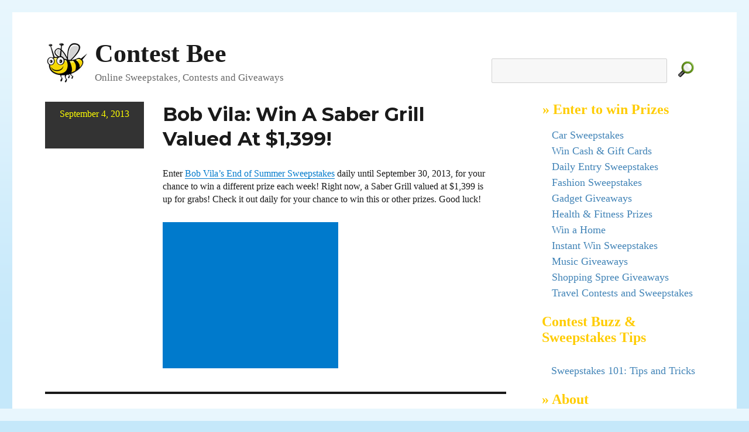

--- FILE ---
content_type: text/html; charset=UTF-8
request_url: https://www.contestbee.com/2013/09/04/bob-vila-win-a-saber-grill-valued-at-1399/
body_size: 5847
content:
<!DOCTYPE html>
<html lang="en-US" class="no-js">
<head>
	<!-- Google tag (gtag.js) -->
	<script async src="https://www.googletagmanager.com/gtag/js?id=G-PP4PN3797N"></script>
	<script>
	  window.dataLayer = window.dataLayer || [];
	  function gtag(){dataLayer.push(arguments);}
	  gtag('js', new Date());
	  gtag('config', 'G-PP4PN3797N');
	</script>

	<meta charset="UTF-8">
	<meta name="viewport" content="width=device-width, initial-scale=1">
	<link rel="profile" href="http://gmpg.org/xfn/11">
		<link rel="pingback" href="https://www.contestbee.com/xmlrpc.php">
	
	<script>(function(html){html.className = html.className.replace(/\bno-js\b/,'js')})(document.documentElement);</script>
<meta name='robots' content='index, follow, max-image-preview:large, max-snippet:-1, max-video-preview:-1' />

	<!-- This site is optimized with the Yoast SEO plugin v26.5 - https://yoast.com/wordpress/plugins/seo/ -->
	<title>Bob Vila: Win A Saber Grill Valued At $1,399! - Contest Bee</title>
	<link rel="canonical" href="https://www.contestbee.com/2013/09/04/bob-vila-win-a-saber-grill-valued-at-1399/" />
	<meta property="og:locale" content="en_US" />
	<meta property="og:type" content="article" />
	<meta property="og:title" content="Bob Vila: Win A Saber Grill Valued At $1,399! - Contest Bee" />
	<meta property="og:description" content="Enter Bob Vila’s End of Summer Sweepstakes daily until September 30, 2013, for your chance to win a different prize each week! Right now, a Saber Grill valued at $1,399 is up for grabs! Check it out daily for your chance to win this or other prizes. Good luck!" />
	<meta property="og:url" content="https://www.contestbee.com/2013/09/04/bob-vila-win-a-saber-grill-valued-at-1399/" />
	<meta property="og:site_name" content="Contest Bee" />
	<meta property="article:published_time" content="2013-09-04T08:33:56+00:00" />
	<meta property="article:modified_time" content="2013-09-04T18:19:29+00:00" />
	<meta name="author" content="Contest Chick" />
	<meta name="twitter:card" content="summary_large_image" />
	<meta name="twitter:label1" content="Written by" />
	<meta name="twitter:data1" content="Contest Chick" />
	<script type="application/ld+json" class="yoast-schema-graph">{"@context":"https://schema.org","@graph":[{"@type":"WebPage","@id":"https://www.contestbee.com/2013/09/04/bob-vila-win-a-saber-grill-valued-at-1399/","url":"https://www.contestbee.com/2013/09/04/bob-vila-win-a-saber-grill-valued-at-1399/","name":"Bob Vila: Win A Saber Grill Valued At $1,399! - Contest Bee","isPartOf":{"@id":"https://www.contestbee.com/#website"},"datePublished":"2013-09-04T08:33:56+00:00","dateModified":"2013-09-04T18:19:29+00:00","author":{"@id":"https://www.contestbee.com/#/schema/person/a3c11a6771580ab8a0063a48b5823843"},"breadcrumb":{"@id":"https://www.contestbee.com/2013/09/04/bob-vila-win-a-saber-grill-valued-at-1399/#breadcrumb"},"inLanguage":"en-US","potentialAction":[{"@type":"ReadAction","target":["https://www.contestbee.com/2013/09/04/bob-vila-win-a-saber-grill-valued-at-1399/"]}]},{"@type":"BreadcrumbList","@id":"https://www.contestbee.com/2013/09/04/bob-vila-win-a-saber-grill-valued-at-1399/#breadcrumb","itemListElement":[{"@type":"ListItem","position":1,"name":"Home","item":"https://www.contestbee.com/"},{"@type":"ListItem","position":2,"name":"Bob Vila: Win A Saber Grill Valued At $1,399!"}]},{"@type":"WebSite","@id":"https://www.contestbee.com/#website","url":"https://www.contestbee.com/","name":"Contest Bee","description":"Online Sweepstakes, Contests and Giveaways","potentialAction":[{"@type":"SearchAction","target":{"@type":"EntryPoint","urlTemplate":"https://www.contestbee.com/?s={search_term_string}"},"query-input":{"@type":"PropertyValueSpecification","valueRequired":true,"valueName":"search_term_string"}}],"inLanguage":"en-US"},{"@type":"Person","@id":"https://www.contestbee.com/#/schema/person/a3c11a6771580ab8a0063a48b5823843","name":"Contest Chick","image":{"@type":"ImageObject","inLanguage":"en-US","@id":"https://www.contestbee.com/#/schema/person/image/","url":"https://secure.gravatar.com/avatar/e3e86aab96677e26a9fd0f6c75e22bbe511a46d3706225db207ca42ff05df253?s=96&d=monsterid&r=g","contentUrl":"https://secure.gravatar.com/avatar/e3e86aab96677e26a9fd0f6c75e22bbe511a46d3706225db207ca42ff05df253?s=96&d=monsterid&r=g","caption":"Contest Chick"},"url":"https://www.contestbee.com/author/whitetra/"}]}</script>
	<!-- / Yoast SEO plugin. -->


<link rel='dns-prefetch' href='//www.contestbee.com' />
<link rel='dns-prefetch' href='//fonts.googleapis.com' />
<link rel="alternate" type="application/rss+xml" title="Contest Bee &raquo; Feed" href="https://www.contestbee.com/feed/" />
<link rel="alternate" type="application/rss+xml" title="Contest Bee &raquo; Comments Feed" href="https://www.contestbee.com/comments/feed/" />
<link rel="alternate" type="application/rss+xml" title="Contest Bee &raquo; Bob Vila: Win A Saber Grill Valued At $1,399! Comments Feed" href="https://www.contestbee.com/2013/09/04/bob-vila-win-a-saber-grill-valued-at-1399/feed/" />
<link rel="alternate" title="oEmbed (JSON)" type="application/json+oembed" href="https://www.contestbee.com/wp-json/oembed/1.0/embed?url=https%3A%2F%2Fwww.contestbee.com%2F2013%2F09%2F04%2Fbob-vila-win-a-saber-grill-valued-at-1399%2F" />
<link rel="alternate" title="oEmbed (XML)" type="text/xml+oembed" href="https://www.contestbee.com/wp-json/oembed/1.0/embed?url=https%3A%2F%2Fwww.contestbee.com%2F2013%2F09%2F04%2Fbob-vila-win-a-saber-grill-valued-at-1399%2F&#038;format=xml" />
<style id='wp-img-auto-sizes-contain-inline-css' type='text/css'>
img:is([sizes=auto i],[sizes^="auto," i]){contain-intrinsic-size:3000px 1500px}
/*# sourceURL=wp-img-auto-sizes-contain-inline-css */
</style>
<style id='wp-emoji-styles-inline-css' type='text/css'>

	img.wp-smiley, img.emoji {
		display: inline !important;
		border: none !important;
		box-shadow: none !important;
		height: 1em !important;
		width: 1em !important;
		margin: 0 0.07em !important;
		vertical-align: -0.1em !important;
		background: none !important;
		padding: 0 !important;
	}
/*# sourceURL=wp-emoji-styles-inline-css */
</style>
<link rel='stylesheet' id='css-0-css' href='https://www.contestbee.com/wp-content/mmr/47e806d8-1765300534.min.css' type='text/css' media='all' />
<style id='css-0-inline-css' type='text/css'>
/*wp_block_styles_on_demand_placeholder:696fa58994888*/
/*# sourceURL=css-0-inline-css */
</style>
<link rel='stylesheet' id='css-1-css' href='https://www.contestbee.com/wp-content/mmr/143e0dbb-1765300555.min.css' type='text/css' media='all' />
<link rel='stylesheet' id='twentysixteen-fonts-css' href='https://fonts.googleapis.com/css?family=Merriweather%3A400%2C700%2C900%2C400italic%2C700italic%2C900italic%7CMontserrat%3A400%2C700%7CInconsolata%3A400&#038;subset=latin%2Clatin-ext' type='text/css' media='all' />
<link rel='stylesheet' id='css-2-css' href='https://www.contestbee.com/wp-content/mmr/246304c4-1496179303.min.css' type='text/css' media='all' />
<link rel='stylesheet' id='css-3-css' href='https://www.contestbee.com/wp-content/mmr/db6d12e1-1768881163.min.css' type='text/css' media='all' />
<link rel='stylesheet' id='css-4-css' href='https://www.contestbee.com/wp-content/mmr/281f04f6-1745342349.min.css' type='text/css' media='all' />
<script type="text/javascript" src="https://www.contestbee.com/wp-content/mmr/406d0623-1765300534.min.js" id="js-5-js"></script>
<script type="text/javascript" id="js-5-js-after">
/* <![CDATA[ */
wp.i18n.setLocaleData( { 'text direction\u0004ltr': [ 'ltr' ] } );
//# sourceURL=js-5-js-after
/* ]]> */
</script>
<script type="text/javascript" src="https://www.contestbee.com/wp-content/mmr/a4950ac3-1699991634.min.js" id="js-6-js"></script>
<link rel="https://api.w.org/" href="https://www.contestbee.com/wp-json/" /><link rel="alternate" title="JSON" type="application/json" href="https://www.contestbee.com/wp-json/wp/v2/posts/16667" /><link rel="EditURI" type="application/rsd+xml" title="RSD" href="https://www.contestbee.com/xmlrpc.php?rsd" />
<meta name="generator" content="WordPress 6.9" />
<link rel='shortlink' href='https://www.contestbee.com/?p=16667' />

	<link rel='stylesheet' id='css-10-css' href='https://www.contestbee.com/wp-content/mmr/354105d9-1765300537.min.css' type='text/css' media='all' />
</head>

<body class="wp-singular post-template-default single single-post postid-16667 single-format-standard wp-embed-responsive wp-theme-twentysixteen wp-child-theme-sweeps group-blog">
<div id="page" class="site">
	<div class="site-inner">
		<a class="skip-link screen-reader-text" href="#content">Skip to content</a>

		<header id="masthead" class="site-header" role="banner">
			<div class="site-header-main">
				<div class="toprow">

					<div class="site-branding">
													<p class="site-title">
								<a href="https://www.contestbee.com/" rel="home">Contest Bee</a>
							</p>

															<p class="site-description">Online Sweepstakes, Contests and Giveaways</p>
																		</div><!-- .site-branding -->

					<div id="searchbox" class="searchbox">
						<form method="get" id="searchform" action="https://www.contestbee.com/">
							<div>
								<input type="text" value="" name="s" id="s" />
								<input type="image"
									   src="https://www.contestbee.com/wp-content/themes/sweeps/img/search.gif"
									   alt="Find Free Sweepstakes"
									   class="simg" />
							</div>
						</form>
					</div><!-- .searchbox -->

				</div><!-- .toprow -->

									<button id="menu-toggle" class="menu-toggle">Menu</button>

					<div id="site-header-menu" class="site-header-menu">
						
													<nav id="social-navigation" class="social-navigation" role="navigation" aria-label="Social Links Menu">
								<div class="menu-social-menu-container"><ul id="menu-social-menu" class="social-links-menu"><li id="menu-item-27221" class="menu-item menu-item-type-custom menu-item-object-custom menu-item-27221"><a href="http://www.facebook.com/ContestBee"><span class="screen-reader-text">Facebook</span></a></li>
<li id="menu-item-27222" class="menu-item menu-item-type-custom menu-item-object-custom menu-item-27222"><a href="http://www.twitter.com/ContestBee"><span class="screen-reader-text">Twitter</span></a></li>
</ul></div>							</nav><!-- .social-navigation -->
											</div><!-- .site-header-menu -->
				
			</div><!-- .site-header-main -->

			
		</header><!-- .site-header -->

		<div id="content" class="site-content">




<div id="primary" class="content-area">
	<main id="main" class="site-main" role="main">
		
<article id="post-16667" class="post-16667 post type-post status-publish format-standard hentry category-old-contests">

	
	
	<footer class="entry-footer">
           <div class="date">
           <div class="datein">
           September 4, 2013           </div>
           </div>
           <div class="mdate">
           September 4, 2013           </div>
	</footer><!-- .entry-footer -->


	<div class="entry-content">

	<header class="entry-header">
		
		<h1 class="entry-title">Bob Vila: Win A Saber Grill Valued At $1,399!</h1>	</header><!-- .entry-header -->


		<p>Enter <a href="http://www.bobvila.com/contest/summer-sweepstakes" target="_blank" rel="nofollow">Bob Vila’s End of Summer Sweepstakes</a> daily until September 30, 2013, for your chance to win a different prize each week! Right now, a Saber Grill valued at $1,399 is up for grabs! Check it out daily for your chance to win this or other prizes. Good luck!</p>

<div class="cbee300">
<script async src="//pagead2.googlesyndication.com/pagead/js/adsbygoogle.js"></script>
<!-- Contest Bee 300 x 250 -->
<ins class="adsbygoogle"
     style="display:inline-block;width:300px;height:250px"
     data-ad-client="ca-pub-7977219699772815"
     data-ad-slot="6812847257"></ins>
<script>
(adsbygoogle = window.adsbygoogle || []).push({});
</script>
</div>

	</div><!-- .entry-content -->
	<span class="edit-link"></span>



</article><!-- #post-## -->

	<nav class="navigation post-navigation" aria-label="Posts">
		<h2 class="screen-reader-text">Post navigation</h2>
		<div class="nav-links"><div class="nav-previous"><a href="https://www.contestbee.com/2013/09/04/win-an-apple-ipad-five-free-downloads/" rel="prev"><span class="meta-nav" aria-hidden="true">Previous</span> <span class="screen-reader-text">Previous post:</span> <span class="post-title">Win An Apple iPad &amp; Five Free Downloads!</span></a></div><div class="nav-next"><a href="https://www.contestbee.com/2013/09/04/win-a-trip-for-two-to-nyc-to-attend-the-iheartradio-uk-rocks-concert/" rel="next"><span class="meta-nav" aria-hidden="true">Next</span> <span class="screen-reader-text">Next post:</span> <span class="post-title">Win A Trip For Two To NYC To Attend The iHeartRadio UK Rocks Concert!</span></a></div></div>
	</nav>
	</main><!-- .site-main -->

	
</div><!-- .content-area -->

<aside id="secondary" class="sidebar widget-area" role="complementary">
<div class="sidelette sidead">
<h4>&raquo; Enter to win Prizes</h4>

<ul style="margin-top:15px;margin-bottom:15px;">
<li class="blogroll"><a href="https://www.contestbee.com/sweepstakes-and-contests/car-giveaways/" title="Win a Car!" >Car Sweepstakes</a></li>
<li class="blogroll"><a href="https://www.contestbee.com/sweepstakes-and-contests/money-contests/" title="Win Cash!" >Win Cash & Gift Cards</a></li>
   <li class="blogroll"><a href="https://www.contestbee.com/sweepstakes-and-contests/daily-entry-sweepstakes/" title="Enter these sweepstakes every day" >Daily Entry Sweepstakes</li>
<li class="blogroll"><a href="https://www.contestbee.com/sweepstakes-and-contests/fashion-giveaways/" title="Win something fashionable" >Fashion Sweepstakes</a></li>
<li class="blogroll"><a href="https://www.contestbee.com/sweepstakes-and-contests/gadget-giveaways" title="Win Computers, Ipods and other gadgets" >Gadget Giveaways</a></li>
<li class="blogroll"><a href="https://www.contestbee.com/sweepstakes-and-contests/health-fitness/" title="Sweepstakes Featuring Health and Fitness Prizes" >Health & Fitness Prizes</a></li>

<li class="blogroll"><a href="https://www.contestbee.com/sweepstakes-and-contests/home-makeover-contests/" title="Home and Garden Contests - Kitchen Makeovers and other prizes" >Win a Home</a></li>
<li class="blogroll"><a href="https://www.contestbee.com/sweepstakes-and-contests/instant-win-sweepstakes/" title="Enter these sweepstakes for a chance to instantly win a prize=" >Instant Win Sweepstakes</a></li>

<li class="blogroll"><a href="https://www.contestbee.com/sweepstakes-and-contests/music-giveaway/" title="Win Music Related Prizes">Music Giveaways</a></li>


<li class="blogroll"><a href="https://www.contestbee.com/sweepstakes-and-contests/shopping-spree-contests" title="Click for Shopping Contests" >Shopping Spree Giveaways</a></li>
<li class="blogroll"><a href="https://www.contestbee.com/sweepstakes-and-contests/travel-contests" title="Click for Travel Contests and Vacation Giveaways">Travel Contests and Sweepstakes</a></li>
</ul>
</div>








<section id="text-3" class="widget widget_text">			<div class="textwidget"></div>
		</section>




<div class="sidelette">
<h4>Contest Buzz & Sweepstakes Tips</h4>
<div class="clear"></div>
<br />
<ul>
<li class="blogroll"><a href="https://www.contestbee.com/sweepstakes-tips/">Sweepstakes 101: Tips and Tricks</a></li>
</ul>
</div>

<div class="sidelette">
<h4>&raquo; About</h4>
<div class="clear"></div>
<br />
<ul>
<li class="blogroll"><a href="https://www.contestbee.com/faq/">What is Contest.Bee and other FAQs?</a></li>
<li class="blogroll"><a href="https://www.contestbee.com/faq/#add">How can I add/remove my contests?</a></li>
<li class="blogroll"><a href="https://www.contestbee.com/contact/">Contact</a></li>
<li class="blogroll"><a href="https://www.contestbee.com/submit/">Submit</a></li>
<li class="blogroll"><a href="https://www.contestbee.com/faq/#disclosure">Disclosure</a></li>
<li class="blogroll"><a href=" https://www.contestbee.com/privacy-policy/">Privacy Policy</a></li>
</ul>
</div>





<div class="clear"></div>

</aside> <!-- /sidebar -->


		</div><!-- .site-content -->

		<footer id="colophon" class="site-footer" role="contentinfo">
			
							<nav class="social-navigation" role="navigation" aria-label="Footer Social Links Menu">
					<div class="menu-social-menu-container"><ul id="menu-social-menu-1" class="social-links-menu"><li class="menu-item menu-item-type-custom menu-item-object-custom menu-item-27221"><a href="http://www.facebook.com/ContestBee"><span class="screen-reader-text">Facebook</span></a></li>
<li class="menu-item menu-item-type-custom menu-item-object-custom menu-item-27222"><a href="http://www.twitter.com/ContestBee"><span class="screen-reader-text">Twitter</span></a></li>
</ul></div>				</nav><!-- .social-navigation -->
			
			<div class="site-info">
								<span>Copyright &copy; 2008-2023 <a href="http://www.contestbee.com">ContestBee.com</a>. All Rights Reserved.</div></span>
			</div><!-- .site-info -->
		</footer><!-- .site-footer -->
	</div><!-- .site-inner -->
</div><!-- .site -->

<script type="speculationrules">
{"prefetch":[{"source":"document","where":{"and":[{"href_matches":"/*"},{"not":{"href_matches":["/wp-*.php","/wp-admin/*","/wp-content/uploads/*","/wp-content/*","/wp-content/plugins/*","/wp-content/themes/sweeps/*","/wp-content/themes/twentysixteen/*","/*\\?(.+)"]}},{"not":{"selector_matches":"a[rel~=\"nofollow\"]"}},{"not":{"selector_matches":".no-prefetch, .no-prefetch a"}}]},"eagerness":"conservative"}]}
</script>
<script type="text/javascript" src="https://www.contestbee.com/wp-content/mmr/080b01f7-1765300555.min.js" id="js-7-js"></script>
<script type="text/javascript" id="js-8-js-before">
/* <![CDATA[ */
var wpcf7 = {
    "api": {
        "root": "https:\/\/www.contestbee.com\/wp-json\/",
        "namespace": "contact-form-7\/v1"
    }
};
//# sourceURL=js-8-js-before
/* ]]> */
</script>
<script type="text/javascript" src="https://www.contestbee.com/wp-content/mmr/f3aa12f3-1765300555.min.js" id="js-8-js"></script>
<script type="text/javascript" id="js-9-js-extra">
/* <![CDATA[ */
var screenReaderText = {"expand":"expand child menu","collapse":"collapse child menu"};
//# sourceURL=js-9-js-extra
/* ]]> */
</script>
<script type="text/javascript" src="https://www.contestbee.com/wp-content/mmr/74870904-1542762350.min.js" id="js-9-js"></script>
<script id="wp-emoji-settings" type="application/json">
{"baseUrl":"https://s.w.org/images/core/emoji/17.0.2/72x72/","ext":".png","svgUrl":"https://s.w.org/images/core/emoji/17.0.2/svg/","svgExt":".svg","source":{"concatemoji":"https://www.contestbee.com/wp-includes/js/wp-emoji-release.min.js?ver=6.9"}}
</script>
<script type="module">
/* <![CDATA[ */
/*! This file is auto-generated */
const a=JSON.parse(document.getElementById("wp-emoji-settings").textContent),o=(window._wpemojiSettings=a,"wpEmojiSettingsSupports"),s=["flag","emoji"];function i(e){try{var t={supportTests:e,timestamp:(new Date).valueOf()};sessionStorage.setItem(o,JSON.stringify(t))}catch(e){}}function c(e,t,n){e.clearRect(0,0,e.canvas.width,e.canvas.height),e.fillText(t,0,0);t=new Uint32Array(e.getImageData(0,0,e.canvas.width,e.canvas.height).data);e.clearRect(0,0,e.canvas.width,e.canvas.height),e.fillText(n,0,0);const a=new Uint32Array(e.getImageData(0,0,e.canvas.width,e.canvas.height).data);return t.every((e,t)=>e===a[t])}function p(e,t){e.clearRect(0,0,e.canvas.width,e.canvas.height),e.fillText(t,0,0);var n=e.getImageData(16,16,1,1);for(let e=0;e<n.data.length;e++)if(0!==n.data[e])return!1;return!0}function u(e,t,n,a){switch(t){case"flag":return n(e,"\ud83c\udff3\ufe0f\u200d\u26a7\ufe0f","\ud83c\udff3\ufe0f\u200b\u26a7\ufe0f")?!1:!n(e,"\ud83c\udde8\ud83c\uddf6","\ud83c\udde8\u200b\ud83c\uddf6")&&!n(e,"\ud83c\udff4\udb40\udc67\udb40\udc62\udb40\udc65\udb40\udc6e\udb40\udc67\udb40\udc7f","\ud83c\udff4\u200b\udb40\udc67\u200b\udb40\udc62\u200b\udb40\udc65\u200b\udb40\udc6e\u200b\udb40\udc67\u200b\udb40\udc7f");case"emoji":return!a(e,"\ud83e\u1fac8")}return!1}function f(e,t,n,a){let r;const o=(r="undefined"!=typeof WorkerGlobalScope&&self instanceof WorkerGlobalScope?new OffscreenCanvas(300,150):document.createElement("canvas")).getContext("2d",{willReadFrequently:!0}),s=(o.textBaseline="top",o.font="600 32px Arial",{});return e.forEach(e=>{s[e]=t(o,e,n,a)}),s}function r(e){var t=document.createElement("script");t.src=e,t.defer=!0,document.head.appendChild(t)}a.supports={everything:!0,everythingExceptFlag:!0},new Promise(t=>{let n=function(){try{var e=JSON.parse(sessionStorage.getItem(o));if("object"==typeof e&&"number"==typeof e.timestamp&&(new Date).valueOf()<e.timestamp+604800&&"object"==typeof e.supportTests)return e.supportTests}catch(e){}return null}();if(!n){if("undefined"!=typeof Worker&&"undefined"!=typeof OffscreenCanvas&&"undefined"!=typeof URL&&URL.createObjectURL&&"undefined"!=typeof Blob)try{var e="postMessage("+f.toString()+"("+[JSON.stringify(s),u.toString(),c.toString(),p.toString()].join(",")+"));",a=new Blob([e],{type:"text/javascript"});const r=new Worker(URL.createObjectURL(a),{name:"wpTestEmojiSupports"});return void(r.onmessage=e=>{i(n=e.data),r.terminate(),t(n)})}catch(e){}i(n=f(s,u,c,p))}t(n)}).then(e=>{for(const n in e)a.supports[n]=e[n],a.supports.everything=a.supports.everything&&a.supports[n],"flag"!==n&&(a.supports.everythingExceptFlag=a.supports.everythingExceptFlag&&a.supports[n]);var t;a.supports.everythingExceptFlag=a.supports.everythingExceptFlag&&!a.supports.flag,a.supports.everything||((t=a.source||{}).concatemoji?r(t.concatemoji):t.wpemoji&&t.twemoji&&(r(t.twemoji),r(t.wpemoji)))});
//# sourceURL=https://www.contestbee.com/wp-includes/js/wp-emoji-loader.min.js
/* ]]> */
</script>


</body>
</html>


--- FILE ---
content_type: text/html; charset=utf-8
request_url: https://www.google.com/recaptcha/api2/aframe
body_size: 268
content:
<!DOCTYPE HTML><html><head><meta http-equiv="content-type" content="text/html; charset=UTF-8"></head><body><script nonce="vk3G9g8_TSDirjt6gXvzZA">/** Anti-fraud and anti-abuse applications only. See google.com/recaptcha */ try{var clients={'sodar':'https://pagead2.googlesyndication.com/pagead/sodar?'};window.addEventListener("message",function(a){try{if(a.source===window.parent){var b=JSON.parse(a.data);var c=clients[b['id']];if(c){var d=document.createElement('img');d.src=c+b['params']+'&rc='+(localStorage.getItem("rc::a")?sessionStorage.getItem("rc::b"):"");window.document.body.appendChild(d);sessionStorage.setItem("rc::e",parseInt(sessionStorage.getItem("rc::e")||0)+1);localStorage.setItem("rc::h",'1768924555891');}}}catch(b){}});window.parent.postMessage("_grecaptcha_ready", "*");}catch(b){}</script></body></html>